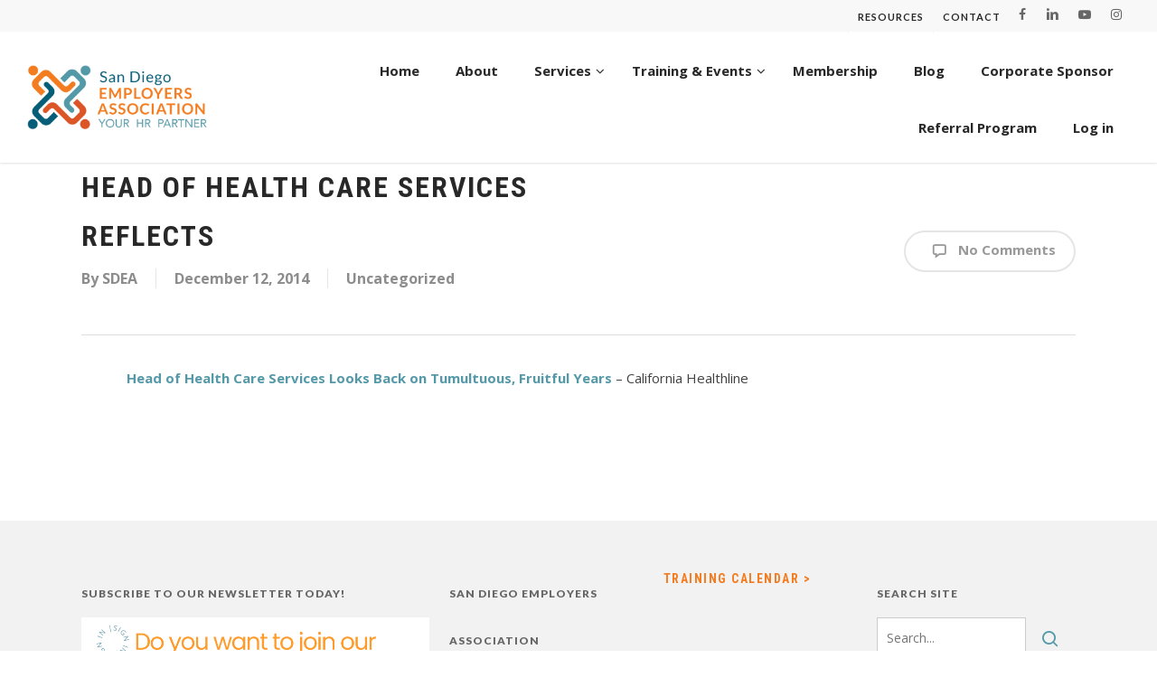

--- FILE ---
content_type: text/html; charset=UTF-8
request_url: https://sdeahr.org/hr-blog/uncategorized/head-of-health-care-services-reflects/
body_size: 14958
content:
<!doctype html><html lang="en-US" class="no-js"><head><meta http-equiv="Content-Type" content="text/html; charset=UTF-8" /><meta name="viewport" content="width=device-width, initial-scale=1, maximum-scale=1, user-scalable=0" /><link rel="shortcut icon" href="https://sdeahr.org/wp-content/uploads/2018/05/sdea-favicon.png" /><meta name='robots' content='index, follow, max-image-preview:large, max-snippet:-1, max-video-preview:-1' /><meta
name="mobile-web-app-capable" content="yes"><script data-ref="https://goo.gl/C1gw96" data-abtf='[]'>window.Abtf={};!function(e,d){function k(b){if((b=b.getAttribute("data-abtf"))&&"string"==typeof b)try{b=JSON.parse(b)}catch(p){}if(!(b&&b instanceof Array))throw Error("invalid config");for(var a=b.length,c=0;c<a;c++)void 0===e.Abtf[c]&&(e.Abtf[c]=-1===b[c]?void 0:b[c]);d[0](n,!0)}function n(b,a){function c(){f[2]?a[17](f[3],"webfont"):void 0!==b.WebFont&&b.WebFont.load(b.WebFontConfig)}var d=b.requestAnimationFrame||b.webkitRequestAnimationFrame||b.mozRequestAnimationFrame||b.msRequestAnimationFrame||function(a){b.setTimeout(a,
1E3/60)};a[15]=function(){d.apply(b,arguments)};var e=!!b.requestIdleCallback&&b.requestIdleCallback;if(a[16]=!!e&&function(){e.apply(b,arguments)},a[7])var f=a[7];a[10]=function(){if(a[6]&&a[27](a[6]),a[1]&&!a[1][1]&&a[18](a[1][0]),a[7]){if(void 0===b.WebFontConfig&&(b.WebFontConfig={}),f[0]){b.WebFontConfig.google||(b.WebFontConfig.google={});b.WebFontConfig.google.families||(b.WebFontConfig.google.families=[]);for(var e=f[0].length,d=0;d<e;d++)b.WebFontConfig.google.families.push(f[0][d])}f[1]||
c()}a[12]&&!a[4]&&a[12]()};a[11]=function(){a[12]&&a[4]&&a[12]();a[1]&&a[1][1]&&a[18](a[1][0]);a[7]&&f[1]&&c()};a[14](a[11]);a[17]=function(a,b){var c=document.createElement("script");c.src=a;b&&(c.id=b);c.async=!0;var d=document.getElementsByTagName("script")[0];d?d.parentNode.insertBefore(c,d):(document.head||document.getElementsByTagName("head")[0]).appendChild(c);!0}}d[14]=function(b,a,c){(a=document)[c="addEventListener"]?a[c]("DOMContentLoaded",b):e.attachEvent("onload",b)};var l,g=[];d[0]=
function(b,a){if(l||a){if(b(e,e.Abtf,e.document,Object),!0===a){if(0<g.length)for(var c=g.shift();c;)d[0](c,1),c=g.shift();l=!0;m&&d[10]()}}else g.push(b)};if(document.currentScript&&document.currentScript.hasAttribute("data-abtf"))k(document.currentScript);else{var h=document.querySelector("script[data-abtf]");h?k(h):(e.console&&void 0!==console.error&&console.error("<script data-abtf> client missing"),d[14](function(){if(!(h=document.querySelector("script[data-abtf]")))throw Error("<script data-abtf> client missing");
k(h)}))}var m;d[9]=function(){l?d[10]():m=!0}}(window,Abtf);Abtf[9]();</script><style type="text/css" id="AbtfCSS" data-abtf>/*!
 * Page Speed Optimization 2.9.19
 * 
 * ------------------------------------
 *    WARNING: CRITICAL CSS IS EMPTY     
 * ------------------------------------
 */</style><link media="all" href="https://sdeahr.org/wp-content/cache/autoptimize/css/autoptimize_71f12396daea852a3d772a9cb7edf4c1.css" rel="stylesheet"><title>Head Of Health Care Services Reflects - SDEAHR</title><link rel="canonical" href="https://sdeahr.org/hr-blog/uncategorized/head-of-health-care-services-reflects/" /><meta property="og:locale" content="en_US" /><meta property="og:type" content="article" /><meta
property="og:title" content="Head Of Health Care Services Reflects - SDEAHR" /><meta property="og:description" content="Head of Health Care Services Looks Back on Tumultuous, Fruitful Years &#8211; California Healthline" /><meta property="og:url" content="https://sdeahr.org/hr-blog/uncategorized/head-of-health-care-services-reflects/" /><meta property="og:site_name" content="SDEAHR" /><meta property="article:published_time" content="2014-12-12T18:14:11+00:00" /><meta property="article:modified_time" content="2018-05-01T22:44:05+00:00" /><meta
name="author" content="SDEA" /><meta name="twitter:card" content="summary_large_image" /><meta name="twitter:label1" content="Written by" /><meta name="twitter:data1" content="SDEA" /> <script type="application/ld+json" class="yoast-schema-graph">{"@context":"https://schema.org","@graph":[{"@type":"WebPage","@id":"https://sdeahr.org/hr-blog/uncategorized/head-of-health-care-services-reflects/","url":"https://sdeahr.org/hr-blog/uncategorized/head-of-health-care-services-reflects/","name":"Head Of Health Care Services Reflects - SDEAHR","isPartOf":{"@id":"https://sdeahr.org/#website"},"datePublished":"2014-12-12T18:14:11+00:00","dateModified":"2018-05-01T22:44:05+00:00","author":{"@id":"https://sdeahr.org/#/schema/person/ff484eab3e6246edd25ffeddbbfe31cf"},"breadcrumb":{"@id":"https://sdeahr.org/hr-blog/uncategorized/head-of-health-care-services-reflects/#breadcrumb"},"inLanguage":"en-US","potentialAction":[{"@type":"ReadAction","target":["https://sdeahr.org/hr-blog/uncategorized/head-of-health-care-services-reflects/"]}]},{"@type":"BreadcrumbList","@id":"https://sdeahr.org/hr-blog/uncategorized/head-of-health-care-services-reflects/#breadcrumb","itemListElement":[{"@type":"ListItem","position":1,"name":"Home","item":"https://sdeahr.org/"},{"@type":"ListItem","position":2,"name":"Head Of Health Care Services Reflects"}]},{"@type":"WebSite","@id":"https://sdeahr.org/#website","url":"https://sdeahr.org/","name":"SDEAHR","description":"Non-Profit association in San Diego assisting businesses with Human Resource programs","potentialAction":[{"@type":"SearchAction","target":{"@type":"EntryPoint","urlTemplate":"https://sdeahr.org/?s={search_term_string}"},"query-input":{"@type":"PropertyValueSpecification","valueRequired":true,"valueName":"search_term_string"}}],"inLanguage":"en-US"},{"@type":"Person","@id":"https://sdeahr.org/#/schema/person/ff484eab3e6246edd25ffeddbbfe31cf","name":"SDEA","image":{"@type":"ImageObject","inLanguage":"en-US","@id":"https://sdeahr.org/#/schema/person/image/","url":"https://secure.gravatar.com/avatar/cb9535acc0ec2d71a8e756d2bbd69ea5c0162b468838a17ad58fa798b4cddb17?s=96&d=mm&r=g","contentUrl":"https://secure.gravatar.com/avatar/cb9535acc0ec2d71a8e756d2bbd69ea5c0162b468838a17ad58fa798b4cddb17?s=96&d=mm&r=g","caption":"SDEA"},"url":"https://sdeahr.org/author/admin/"}]}</script> <link rel='dns-prefetch' href='//fonts.googleapis.com' /><link rel="alternate" type="application/rss+xml" title="SDEAHR &raquo; Feed" href="https://sdeahr.org/feed/" /><link rel="alternate" type="application/rss+xml" title="SDEAHR &raquo; Comments Feed" href="https://sdeahr.org/comments/feed/" /><link
rel="alternate" type="text/calendar" title="SDEAHR &raquo; iCal Feed" href="https://sdeahr.org/events/?ical=1" /><link rel="alternate" title="oEmbed (JSON)" type="application/json+oembed" href="https://sdeahr.org/wp-json/oembed/1.0/embed?url=https%3A%2F%2Fsdeahr.org%2Fhr-blog%2Funcategorized%2Fhead-of-health-care-services-reflects%2F" /><link
rel="alternate" title="oEmbed (XML)" type="text/xml+oembed" href="https://sdeahr.org/wp-json/oembed/1.0/embed?url=https%3A%2F%2Fsdeahr.org%2Fhr-blog%2Funcategorized%2Fhead-of-health-care-services-reflects%2F&#038;format=xml" /><style id='wp-img-auto-sizes-contain-inline-css' type='text/css'>img:is([sizes=auto i],[sizes^="auto," i]){contain-intrinsic-size:3000px 1500px}
/*# sourceURL=wp-img-auto-sizes-contain-inline-css */</style><style id='wp-emoji-styles-inline-css' type='text/css'>img.wp-smiley, img.emoji {
		display: inline !important;
		border: none !important;
		box-shadow: none !important;
		height: 1em !important;
		width: 1em !important;
		margin: 0 0.07em !important;
		vertical-align: -0.1em !important;
		background: none !important;
		padding: 0 !important;
	}
/*# sourceURL=wp-emoji-styles-inline-css */</style><style id='main-styles-inline-css' type='text/css'>html:not(.page-trans-loaded) { background-color: #ffffff; }
/*# sourceURL=main-styles-inline-css */</style><link rel='stylesheet' id='nectar_default_font_open_sans-css' href='https://fonts.googleapis.com/css?family=Open+Sans%3A300%2C400%2C600%2C700&#038;subset=latin%2Clatin-ext' type='text/css' media='all' /><link
rel='stylesheet' id='salient-wp-menu-dynamic-css' href='https://sdeahr.org/wp-content/cache/autoptimize/css/autoptimize_single_d7db0ac4f7fccb30f70ad595708d4c81.css?ver=90943' type='text/css' media='all' /><style id='dynamic-css-inline-css' type='text/css'>@media only screen and (min-width:1000px){body #ajax-content-wrap.no-scroll{min-height:calc(100vh - 139px);height:calc(100vh - 139px)!important;}}@media only screen and (min-width:1000px){#page-header-wrap.fullscreen-header,#page-header-wrap.fullscreen-header #page-header-bg,html:not(.nectar-box-roll-loaded) .nectar-box-roll > #page-header-bg.fullscreen-header,.nectar_fullscreen_zoom_recent_projects,#nectar_fullscreen_rows:not(.afterLoaded) > div{height:calc(100vh - 138px);}.wpb_row.vc_row-o-full-height.top-level,.wpb_row.vc_row-o-full-height.top-level > .col.span_12{min-height:calc(100vh - 138px);}html:not(.nectar-box-roll-loaded) .nectar-box-roll > #page-header-bg.fullscreen-header{top:139px;}.nectar-slider-wrap[data-fullscreen="true"]:not(.loaded),.nectar-slider-wrap[data-fullscreen="true"]:not(.loaded) .swiper-container{height:calc(100vh - 137px)!important;}.admin-bar .nectar-slider-wrap[data-fullscreen="true"]:not(.loaded),.admin-bar .nectar-slider-wrap[data-fullscreen="true"]:not(.loaded) .swiper-container{height:calc(100vh - 137px - 32px)!important;}}.admin-bar[class*="page-template-template-no-header"] .wpb_row.vc_row-o-full-height.top-level,.admin-bar[class*="page-template-template-no-header"] .wpb_row.vc_row-o-full-height.top-level > .col.span_12{min-height:calc(100vh - 32px);}body[class*="page-template-template-no-header"] .wpb_row.vc_row-o-full-height.top-level,body[class*="page-template-template-no-header"] .wpb_row.vc_row-o-full-height.top-level > .col.span_12{min-height:100vh;}@media only screen and (max-width:999px){.using-mobile-browser #nectar_fullscreen_rows:not(.afterLoaded):not([data-mobile-disable="on"]) > div{height:calc(100vh - 136px);}.using-mobile-browser .wpb_row.vc_row-o-full-height.top-level,.using-mobile-browser .wpb_row.vc_row-o-full-height.top-level > .col.span_12,[data-permanent-transparent="1"].using-mobile-browser .wpb_row.vc_row-o-full-height.top-level,[data-permanent-transparent="1"].using-mobile-browser .wpb_row.vc_row-o-full-height.top-level > .col.span_12{min-height:calc(100vh - 136px);}html:not(.nectar-box-roll-loaded) .nectar-box-roll > #page-header-bg.fullscreen-header,.nectar_fullscreen_zoom_recent_projects,.nectar-slider-wrap[data-fullscreen="true"]:not(.loaded),.nectar-slider-wrap[data-fullscreen="true"]:not(.loaded) .swiper-container,#nectar_fullscreen_rows:not(.afterLoaded):not([data-mobile-disable="on"]) > div{height:calc(100vh - 83px);}.wpb_row.vc_row-o-full-height.top-level,.wpb_row.vc_row-o-full-height.top-level > .col.span_12{min-height:calc(100vh - 83px);}body[data-transparent-header="false"] #ajax-content-wrap.no-scroll{min-height:calc(100vh - 83px);height:calc(100vh - 83px);}}.screen-reader-text,.nectar-skip-to-content:not(:focus){border:0;clip:rect(1px,1px,1px,1px);clip-path:inset(50%);height:1px;margin:-1px;overflow:hidden;padding:0;position:absolute!important;width:1px;word-wrap:normal!important;}.row .col img:not([srcset]){width:auto;}.row .col img.img-with-animation.nectar-lazy:not([srcset]){width:100%;}
@media only screen and (max-width: 1000px) {
#header-secondary-outer { display: none!important; }
}


@media only screen and (min-width: 1000px) {
 #header-outer header#top nav ul .slide-out-widget-area-toggle {
  display: none!important;
}
}

@media only screen and (max-width: 1000px) { header#top #mobile-cart-link { 
    display: none !important ;
}}

@media only screen and (min-width: 1000px) { .mobileonly {
     display: none!important;
}}

@media only screen and (max-width: 1000px) {.desktoponly {
     display: none!important;
}}

#slide-out-widget-area .widget.widget_nav_menu li a {
    padding: 2px 0px;
   font-family: lato;
   letter-spacing: 2pt;
   font-size: 14px;
   font-weight: 300;
   line-height: 28px;
   text-transform: uppercase;
   color: #eaeaea;
   
}

@media only screen and (min-width: 1000px) {.borderboth {
    border-right: 1px dotted;
    border-left: 1px dotted;
}}

@media only screen and (min-width: 1000px) {.border {
    border-right: 1px dotted;
}}

@media only screen and (max-width: 1000px) {.borderbottom {
    border-bottom: 1px dotted;
}}

@media only screen and (max-width: 1000px) {.bordertopbottom {
    border-bottom: 1px dotted;
    border-top: 1px dotted;
}}

.page-submenu li a {
    font-family: roboto;
    font-weight: 700;
    font-size: 18px;
    margin-right: 10px;
}

.nectar-button {
    padding-top: 5px;
    padding-right: 18px;
    padding-bottom: 5px;
    padding-left: 18px;
}

/*fontcolors */

p.evalWarning {
    color: #055d77;
    font-weight: bold;
}

p.nobottom {
    color: #055d77;
    font-weight: bold;
    padding-bottom: 0px !important;
}

h1, h3, h4, h5, h6 {
    color: #282828;
}

h2 {
    color: #5399a8;
}
/*.bold, strong, b {
    color: #282828;
}*/


blockquote {
    color: #282828;
}

header#top nav > ul > li > a, body.material {
    color: #282828;

}

body #header-secondary-outer nav >ul >li >a {
    color: #282828;
}

#header-secondary-outer {
    border-bottom: 1px solid #f8f8f8;
   
}

body #header-secondary-outer nav >ul >li >a {
     border-left: 1px solid #f8f8f8;
}

#header-secondary-outer #social i {
    color: #666!important;
}

h1.entry-title {
    font-size: 32px !important;
    font-family: roboto condensed !important;
    text-transform: uppercase !important;
    letter-spacing: 2px !important;
    font-weight: bold !important;
    line-height: 54px !important;
}

body a {
    font-weight: bold;
    line-height: 18px !important;
}

body {
  color:  #424242;
}

@media only screen and (max-width: 1200px) { body .widget ul.nectar_widget[class*="nectar_blog_posts_"] > li .post-title {
    line-height: 18px;
}}

.ascend #sidebar .widget.widget_nav_menu li {
    padding-top: 8px !important;
    padding-bottom: 8px !important;
    padding-left: 4px !important;
    padding-right: 2px !important;
}

/*WooCommerce*/

.additional_information_tab {
    display: none !important;
}

.woocommerce div.product .woocommerce-tabs ul.tabs li.active {
    display: none !important;
}

.related.products {
    display: none !important;
}

.woocommerce .woocommerce-tabs > div h2 {
    font-size: 14px !important;
}

.cart_totals h2 {
    display: none;
}

.woocommerce .woocommerce-ordering select {
    display: none;
}

.woocommerce .woocommerce-result-count {
    display: none;
}

/*Aweber*/

body[data-form-submit="regular"] .af-form-wrapper .container-wrap input[type=submit], 
body[data-form-submit="regular"] .af-form-wrapper .container-wrap button[type=submit], 
body[data-form-submit="see-through"] .af-form-wrapper .container-wrap input[type=submit], 
body[data-form-submit="see-through"] .af-form-wrapper .container-wrap button[type=submit] {
    background: #eaeaea !important;
    border: 2px solid #5398a7;
    color: #666;
}

body[data-form-style="minimal"] .af-form-wrapper input[type="text"], 
body[data-form-style="minimal"] .af-form-wrapper textarea, 
body[data-form-style="minimal"] .af-form-wrapper input[type="email"], 
body[data-form-style="minimal"] .af-form-wrapper .container-wrap .span_12.light input[type="email"], 
body[data-form-style="minimal"] .af-form-wrapper input[type=password], 
body[data-form-style="minimal"] .af-form-wrapper input[type=tel], 
body[data-form-style="minimal"] .af-form-wrapper input[type=url], 
body[data-form-style="minimal"] .af-form-wrapper input[type=search], 
body[data-form-style="minimal"] .af-form-wrapper input[type=date] {
    background-color: #ccc;
    padding-left: 15px!important;
    color: #666 !important;
}

body[data-form-submit="regular"] input[type=submit] {
background-color: #f37c20 !important;
}

#footer-outer #footer-widgets .col input[type="submit"] {
    background-color: #f37c20 !important;
}

.ascend #footer-outer .widget h4, .ascend #sidebar h4 {
    margin-bottom: 0px;
}

#sidebar >div {
    margin-bottom: 30px;
}

.post-header h3 {
    text-transform: none !important;
}

.hide {
    display: none !important;
}

[data-style="list_featured_first_row"] .meta-category a {
    text-transform: none !important;
}

.masonry.material .masonry-blog-item .grav-wrap img, .related-posts[data-style="material"] .grav-wrap img, .post-area.featured_img_left article .grav-wrap img, .nectar-recent-posts-single_featured .grav-wrap img, [data-style="list_featured_first_row"] .grav-wrap img {
    display: none !important;
}

.post-area.featured_img_left article .grav-wrap .text a {
    display: none;
}

.post-header, #single-below-header {
    margin-bottom : 0px;
}

.post-area.featured_img_left .post-content-wrap .grav-wrap {
    margin-top: 5px;
}

#mn-content span.mn-section-head-text, #mn-content .mn-section-head-text {
    margin-bottom: 30px;
}
#mn-content #mn-memberapp-signup input[type=text],
#mn-content #mn-memberapp-signup textarea,
#mn-content #mn-memberapp-signup select {
    border: 1px solid #ccc;
    box-shadow: none;
    -webkit-box-shadow: none;
    font-size: 16px;
    -o-box-shadow: none;
    padding: 16px;
    color: #424242;
    border-radius: 0px !important;
    margin-bottom: 18px;
}
#mn-content #mn-memberapp-signup textarea {
    height: 70px !important;
}
#mn-content #mn-memberapp-signup .mn-form-name {
    margin-bottom: 12px;
    color: #424242 !important;
}
#mn-content #mn-memberapp-signup input.mn-form-check {
    margin-top: 3px;
}
#mn-content #mn-memberapp-signup input[type=submit] {
   color: #fff;
   font-weight: bold;
   border: 0px;
   padding: 15px 15px !important;
   border: 1px solid #f37c20 !important;
}
#mn-content .mn-action-print a {
    color: #424242 !important;
    text-transform: uppercase;
    font-weight: bold;
    padding: 15px 15px !important;
    border-radius: 0px;
    border: 1px solid #424242;
}
#mn-content .mn-action-print {
    margin-left: 25px;
}

#footer-widgets input {
    border-radius: 0px;
}
#footer-widgets input[name=email],
#footer-widgets input.search-field {
    background: #fff;
    border: 1px solid #ccc;
}
#footer-widgets input[name=email] {
    width: 200px !important;
}
#footer-widgets input.search-field {
    width: 165px !Important;
}
#footer-widgets input.button {
    line-height: 0px;
    padding: 22px 0px;
    top: 0px;
}
.widget_search .search-form input[type=submit] {
    position: relative;
}
#sidebar .widget form p.nobottom {
    margin-bottom: 15px !important;
}
#sidebar .widget form label {
    font-size: 13px;
}
#sidebar .widget form input {
    margin-bottom: 10px;
}
#sidebar .widget input[type=text], #sidebar .widget input[type=email] {
    font-size: 12px;
}


.recent-posts-extended img {
    border-radius: 7px !important;
}
.recent-posts-extended .rpwe-thumb {
    border: 0px !important;
    margin: 2px 20px 2px 0 !important;
    margin-top: 10px !important;
}
.recent-posts-extended .rpwe-block h3 {
    font-size: 14px !important;
    line-height: 22px !important;
    letter-spacing: 0px !important;
    font-weight: 700 !important;
    font-family: 'Open Sans' !important;
    display: block;
    float: left;
    width: calc(100% - 95px) !important;
}
.recent-posts-extended .rpwe-time {
    font-size: 13px !important;
    line-height: 14px;
    margin-top: 6px;
    color: #282828;
    display: block;
    float: right;
    width: calc(100% - 93px) !important;
}
.recent-posts-extended .rpwe-block li {
    margin-bottom: 15px !important;
}


.ubermenu-submenu .recent-posts-extended img {
    border-radius: 7px !important;
}
.ubermenu-submenu .recent-posts-extended .rpwe-thumb {
    border: 0px !important;
    margin: 2px 20px 2px 0 !important;
    margin-top: 10px !important;
}
.ubermenu-submenu .recent-posts-extended .rpwe-block h3 {
    font-size: 16px !important;
    line-height: 22px !important;
    letter-spacing: 0px !important;
    font-weight: 700 !important;
    font-family: 'Open Sans' !important;
    display: block;
    float: left;
    width: calc(100% - 95px) !important;
    text-transform: none !important;
}
.ubermenu-submenu .recent-posts-extended .rpwe-block li {
    border-bottom: none !important;
}
.ubermenu-submenu .recent-posts-extended h3 a {
    padding-left: 0px !important;
}
.ubermenu-submenu .recent-posts-extended .rpwe-time {
    font-size: 13px !important;
    line-height: 14px;
    margin-top: 6px;
    color: #5399a8;
    display: block;
    float: right;
    width: calc(100% - 93px) !important;
}
.ubermenu-submenu .recent-posts-extended .rpwe-block li {
    margin-bottom: 0px !important;
}


.gform_body label {
    color: #000;
    font-family: "Open Sans";
    font-size: 15px !important;
    letter-spacing: 0px !important;
    margin-bottom: 0px !important
}
.gform_wrapper input:not([type=radio]):not([type=checkbox]):not([type=submit]):not([type=button]):not([type=image]):not([type=file]),
.gform_wrapper textarea.medium {
    width: 100%;
    font-family: "Open Sans";
    line-height: 22px;
    font-size: 16px !important;
    padding: 16px !important;
}
.gform_wrapper ul.gform_fields li.gfield {
    padding-right: 0px !important;
}
#sidebar .widget form label {
    font-size: 13px !important;
    margin-top: 0px !important;
}
#sidebar .gform_wrapper ul li.gfield {
    margin-top: 0px !important;
}
#sidebar .gform_wrapper .gform_footer {
    margin-top: 0px !important;
}
#sidebar .widget input[type=text], #sidebar .widget input[type=email] {
    font-size: 12px !IMPORTANT;
    padding: 10px !important;
}
.full-width-section >.col.span_12.light .gform_body label,
.full-width-content >.col.span_12.light .gform_body label,
.full-width-section >.col.span_12.light .gform_wrapper input:not([type=radio]):not([type=checkbox]):not([type=submit]):not([type=button]):not([type=image]):not([type=file]) 
.full-width-section >.col.span_12.light .gform_wrapper textarea.medium {
color: #fff !important;
}

@media screen and (max-width: 999px) {
	#top .ubermenu-main {
		display: none
	}
}
@media screen and (min-width: 1000px) {
	#header-space {
		display: none;
	}
	#header-outer:not(.small-nav) {
		margin-top: 34px;
	}
	.container-wrap .main-content {
		margin-top: 105px;
	}
	.ubermenu-item-normal .ubermenu-target-text {
	    color: #fff !important;
    }
    .ubermenu-item-normal .ubermenu-target-text:hover {
	    opacity: 0.8;
    }
    .ubermenu-sub-indicators .ubermenu-has-submenu-drop>.ubermenu-target:after {
        margin-top: 2px !important;
    }
}
/*# sourceURL=dynamic-css-inline-css */</style><link rel='stylesheet' id='redux-google-fonts-salient_redux-css' href='https://fonts.googleapis.com/css?family=Open+Sans%3A700%2C400%7CLato%3A700%2C900%2C400%7CRoboto%3A700%2C300%7CRoboto+Condensed%3A700&#038;ver=6.9' type='text/css' media='all' /> <script type="text/javascript" src="https://sdeahr.org/wp-includes/js/jquery/jquery.min.js?ver=3.7.1" id="jquery-core-js"></script> <script></script><link rel="https://api.w.org/" href="https://sdeahr.org/wp-json/" /><link
rel="alternate" title="JSON" type="application/json" href="https://sdeahr.org/wp-json/wp/v2/posts/6700" /><link rel="EditURI" type="application/rsd+xml" title="RSD" href="https://sdeahr.org/xmlrpc.php?rsd" /><meta name="generator" content="WordPress 6.9" /><link rel='shortlink' href='https://sdeahr.org/?p=6700' /><style id="ubermenu-custom-generated-css">/** UberMenu Custom Menu Styles (Customizer) **/
/* main */
 .ubermenu-main { margin-top:20px; }
 .ubermenu-main .ubermenu-item.ubermenu-active > .ubermenu-submenu-drop.ubermenu-submenu-type-mega { overflow:visible; }
 .ubermenu-main.ubermenu-transition-fade .ubermenu-item .ubermenu-submenu-drop { margin-top:0; }
 .ubermenu-main .ubermenu-item-level-0 > .ubermenu-target { color:#282828; }


/* Status: Loaded from Transient */</style><meta name="et-api-version" content="v1"><meta name="et-api-origin" content="https://sdeahr.org"><link rel="https://theeventscalendar.com/" href="https://sdeahr.org/wp-json/tribe/tickets/v1/" /><meta name="tec-api-version" content="v1"><meta
name="tec-api-origin" content="https://sdeahr.org"><link rel="alternate" href="https://sdeahr.org/wp-json/tribe/events/v1/" /><script type="text/javascript">var root = document.getElementsByTagName( "html" )[0]; root.setAttribute( "class", "js" );</script> <script async src="https://www.googletagmanager.com/gtag/js?id=UA-63719730-1"></script> <script>window.dataLayer = window.dataLayer || [];
  function gtag(){dataLayer.push(arguments);}
  gtag('js', new Date());

  gtag('config', 'UA-63719730-1');</script><meta name="generator" content="Elementor 3.33.3; features: additional_custom_breakpoints; settings: css_print_method-external, google_font-enabled, font_display-auto"><style type="text/css">.recentcomments a{display:inline !important;padding:0 !important;margin:0 !important;}</style><style>.e-con.e-parent:nth-of-type(n+4):not(.e-lazyloaded):not(.e-no-lazyload),
				.e-con.e-parent:nth-of-type(n+4):not(.e-lazyloaded):not(.e-no-lazyload) * {
					background-image: none !important;
				}
				@media screen and (max-height: 1024px) {
					.e-con.e-parent:nth-of-type(n+3):not(.e-lazyloaded):not(.e-no-lazyload),
					.e-con.e-parent:nth-of-type(n+3):not(.e-lazyloaded):not(.e-no-lazyload) * {
						background-image: none !important;
					}
				}
				@media screen and (max-height: 640px) {
					.e-con.e-parent:nth-of-type(n+2):not(.e-lazyloaded):not(.e-no-lazyload),
					.e-con.e-parent:nth-of-type(n+2):not(.e-lazyloaded):not(.e-no-lazyload) * {
						background-image: none !important;
					}
				}</style><meta
name="generator" content="Powered by WPBakery Page Builder - drag and drop page builder for WordPress."/><style type="text/css" id="wp-custom-css">div.featured span.meta-category a {
    font-weight: bold;
    cursor: pointer;
}</style><noscript><style>.wpb_animate_when_almost_visible { opacity: 1; }</style></noscript> <script async src="https://www.googletagmanager.com/gtag/js?id=UA-63719730-1"></script> <script>window.dataLayer = window.dataLayer || [];
  function gtag(){dataLayer.push(arguments);}
  gtag('js', new Date());

  gtag('config', 'UA-63719730-1');</script> </head><body
data-rsssl=1 class="wp-singular post-template-default single single-post postid-6700 single-format-standard wp-theme-salient wp-child-theme-salient-child tribe-no-js tec-no-tickets-on-recurring tec-no-rsvp-on-recurring ctct-salient ascend wpb-js-composer js-comp-ver-7.6 vc_responsive elementor-default elementor-kit-13525 tribe-theme-salient" data-footer-reveal="false" data-header-format="default" data-boxed-style="" data-header-breakpoint="1000" data-footer-reveal-shadow="none" data-dropdown-style="classic" data-cae="easeOutCubic" data-megamenu-width="full-width" data-cad="750" data-aie="none" data-ls="magnific" data-apte="standard" data-hhun="0" data-fancy-form-rcs="default" data-form-style="default" data-form-submit="regular" data-is="inherit" data-button-style="default" data-header-inherit-rc="false" data-header-search="false" data-animated-anchors="true" data-ajax-transitions="true" data-full-width-header="true" data-slide-out-widget-area="true" data-slide-out-widget-area-style="slide-out-from-right" data-user-set-ocm="1" data-loading-animation="none" data-bg-header="false" data-ext-responsive="true" data-header-resize="1" data-header-color="light" data-transparent-header="false" data-cart="false" data-smooth-scrolling="0" data-permanent-transparent="false" data-responsive="1" ><div id="header-secondary-outer" data-lhe="animated_underline" data-full-width="true" data-permanent-transparent="false" ><div class="container"><nav><ul id="social"><li><a target="_blank" rel="noopener" href="https://www.facebook.com/sdeaHRexperts"><span class="screen-reader-text">facebook</span><i class="fa fa-facebook" aria-hidden="true"></i> </a></li><li><a target="_blank" rel="noopener" href="https://www.linkedin.com/company/san-diego-employers-association"><span
class="screen-reader-text">linkedin</span><i class="fa fa-linkedin" aria-hidden="true"></i> </a></li><li><a target="_blank" rel="noopener" href="https://www.youtube.com/channel/UCkabikq9JS6YRL9yt-i1N4Q"><span class="screen-reader-text">youtube</span><i class="fa fa-youtube-play" aria-hidden="true"></i> </a></li><li><a target="_blank" rel="noopener" href="https://www.instagram.com/sdeahrexperts/"><span class="screen-reader-text">instagram</span><i class="fa fa-instagram" aria-hidden="true"></i> </a></li></ul><ul
class="sf-menu"><li id="menu-item-82" class="menu-item menu-item-type-post_type menu-item-object-page nectar-regular-menu-item menu-item-82"><a href="https://sdeahr.org/hr-resources/"><span class="menu-title-text">Resources</span></a></li><li id="menu-item-81" class="menu-item menu-item-type-post_type menu-item-object-page nectar-regular-menu-item menu-item-81"><a href="https://sdeahr.org/contact/"><span class="menu-title-text">Contact</span></a></li></ul></nav></div></div><div
id="header-space" data-header-mobile-fixed='1'></div><div
id="header-outer" data-has-menu="true"  data-using-pr-menu="false" data-mobile-fixed="1" data-ptnm="false" data-lhe="animated_underline" data-user-set-bg="#ffffff" data-format="default" data-permanent-transparent="false" data-megamenu-rt="0" data-remove-fixed="0" data-cart="false" data-transparency-option="0" data-box-shadow="small" data-shrink-num="6" data-full-width="true" data-using-secondary="1" data-using-logo="1" data-logo-height="75" data-m-logo-height="60" data-padding="15" data-header-resize="1"><header id="top"><div class="container"><div class="row"><div class="col span_3"> <a id="logo" href="https://sdeahr.org" > <img class="stnd skip-lazy default-logo dark-version" width="1200" height="444" alt="SDEAHR" src="https://sdeahr.org/wp-content/uploads/2022/07/SDEA_homepage.png" srcset="https://sdeahr.org/wp-content/uploads/2022/07/SDEA_homepage.png 1x, https://sdeahr.org/wp-content/uploads/2022/07/SDEA_homepage.png 2x" /> </a></div><div class="col span_9 col_last"><div
id="ubermenu-main-16" class="ubermenu ubermenu-nojs ubermenu-main ubermenu-menu-16 ubermenu-responsive-nocollapse ubermenu-horizontal ubermenu-transition-shift ubermenu-trigger-hover_intent ubermenu-skin-none  ubermenu-bar-align-full ubermenu-items-align-right ubermenu-bound ubermenu-disable-submenu-scroll ubermenu-force-current-submenu ubermenu-sub-indicators ubermenu-retractors-responsive"><ul id="ubermenu-nav-main-16" class="ubermenu-nav"><li id="menu-item-46" class="ubermenu-item ubermenu-item-type-post_type ubermenu-item-object-page ubermenu-item-home ubermenu-item-46 ubermenu-item-level-0 ubermenu-column ubermenu-column-auto" ><a class="ubermenu-target ubermenu-item-layout-default ubermenu-item-layout-text_only" href="https://sdeahr.org/" tabindex="0"><span class="ubermenu-target-title ubermenu-target-text">Home</span></a></li><li
id="menu-item-43" class="ubermenu-item ubermenu-item-type-post_type ubermenu-item-object-page ubermenu-item-43 ubermenu-item-level-0 ubermenu-column ubermenu-column-auto" ><a class="ubermenu-target ubermenu-item-layout-default ubermenu-item-layout-text_only" href="https://sdeahr.org/about-sdea/" tabindex="0"><span class="ubermenu-target-title ubermenu-target-text">About</span></a></li><li id="menu-item-914" class="megamenu parent ubermenu-item ubermenu-item-type-post_type ubermenu-item-object-page ubermenu-item-has-children ubermenu-item-914 ubermenu-item-level-0 ubermenu-column ubermenu-column-auto ubermenu-has-submenu-drop ubermenu-has-submenu-mega" ><a
class="ubermenu-target ubermenu-item-layout-default ubermenu-item-layout-text_only" href="https://sdeahr.org/hr-services/" tabindex="0"><span class="ubermenu-target-title ubermenu-target-text">Services</span></a><ul  class="ubermenu-submenu ubermenu-submenu-id-914 ubermenu-submenu-type-auto ubermenu-submenu-type-mega ubermenu-submenu-drop ubermenu-submenu-align-full_width"  ><li
id="menu-item-1291" class="ubercolumn col3 ubermenu-item ubermenu-item-type-custom ubermenu-item-object-custom ubermenu-item-has-children ubermenu-item-1291 ubermenu-item-auto ubermenu-item-header ubermenu-item-level-1 ubermenu-column ubermenu-column-auto ubermenu-has-submenu-stack" ><a class="ubermenu-target ubermenu-item-layout-default ubermenu-item-layout-text_only" href="#"><span class="ubermenu-target-title ubermenu-target-text">Consulting Services</span></a><ul  class="ubermenu-submenu ubermenu-submenu-id-1291 ubermenu-submenu-type-auto ubermenu-submenu-type-stack"  ><li
id="menu-item-15922" class="ubermenu-item ubermenu-item-type-post_type ubermenu-item-object-page ubermenu-item-15922 ubermenu-item-auto ubermenu-item-normal ubermenu-item-level-2 ubermenu-column ubermenu-column-auto" ><a class="ubermenu-target ubermenu-item-layout-default ubermenu-item-layout-text_only" href="https://sdeahr.org/employee-support-services/"><span class="ubermenu-target-title ubermenu-target-text">Employee Support Services</span></a></li><li id="menu-item-1228" class="ubermenu-item ubermenu-item-type-post_type ubermenu-item-object-page ubermenu-item-1228 ubermenu-item-auto ubermenu-item-normal ubermenu-item-level-2 ubermenu-column ubermenu-column-auto" ><a
class="ubermenu-target ubermenu-item-layout-default ubermenu-item-layout-text_only" href="https://sdeahr.org/hr-services/consulting-services/employee-handbooks/"><span class="ubermenu-target-title ubermenu-target-text">Employee Handbooks</span></a></li><li id="menu-item-1011" class="ubermenu-item ubermenu-item-type-post_type ubermenu-item-object-page ubermenu-item-1011 ubermenu-item-auto ubermenu-item-normal ubermenu-item-level-2 ubermenu-column ubermenu-column-auto" ><a class="ubermenu-target ubermenu-item-layout-default ubermenu-item-layout-text_only" href="https://sdeahr.org/hr-services/consulting-services/strategic-surveys/"><span
class="ubermenu-target-title ubermenu-target-text">Strategic Surveys</span></a></li><li id="menu-item-1010" class="ubermenu-item ubermenu-item-type-post_type ubermenu-item-object-page ubermenu-item-1010 ubermenu-item-auto ubermenu-item-normal ubermenu-item-level-2 ubermenu-column ubermenu-column-auto" ><a class="ubermenu-target ubermenu-item-layout-default ubermenu-item-layout-text_only" href="https://sdeahr.org/hr-services/consulting-services/profitable-audits/"><span
class="ubermenu-target-title ubermenu-target-text">Liability Review</span></a></li></ul></li><li id="menu-item-1547" class="ubercolumn col3 ubermenu-item ubermenu-item-type-custom ubermenu-item-object-custom ubermenu-item-has-children ubermenu-item-1547 ubermenu-item-auto ubermenu-item-header ubermenu-item-level-1 ubermenu-column ubermenu-column-auto ubermenu-has-submenu-stack" ><a class="ubermenu-target ubermenu-item-layout-default ubermenu-item-layout-text_only" href="#"><span
class="ubermenu-target-title ubermenu-target-text">Spanish Services</span></a><ul  class="ubermenu-submenu ubermenu-submenu-id-1547 ubermenu-submenu-type-auto ubermenu-submenu-type-stack"  ><li id="menu-item-15358" class="ubermenu-item ubermenu-item-type-post_type ubermenu-item-object-page ubermenu-item-15358 ubermenu-item-auto ubermenu-item-normal ubermenu-item-level-2 ubermenu-column ubermenu-column-auto" ><a
class="ubermenu-target ubermenu-item-layout-default ubermenu-item-layout-text_only" href="https://sdeahr.org/hr-training-and-events/hr-courses/harassment-prevention/"><span class="ubermenu-target-title ubermenu-target-text">Harassment Prevention Training in Spanish</span></a></li><li id="menu-item-1558" class="ubermenu-item ubermenu-item-type-post_type ubermenu-item-object-page ubermenu-item-1558 ubermenu-item-auto ubermenu-item-normal ubermenu-item-level-2 ubermenu-column ubermenu-column-auto" ><a class="ubermenu-target ubermenu-item-layout-default ubermenu-item-layout-text_only" href="https://sdeahr.org/hr-services/spanish-services/spanish-translation/"><span
class="ubermenu-target-title ubermenu-target-text">Spanish Translation</span></a></li><li id="menu-item-1557" class="ubermenu-item ubermenu-item-type-post_type ubermenu-item-object-page ubermenu-item-1557 ubermenu-item-auto ubermenu-item-normal ubermenu-item-level-2 ubermenu-column ubermenu-column-auto" ><a class="ubermenu-target ubermenu-item-layout-default ubermenu-item-layout-text_only" href="https://sdeahr.org/hr-services/spanish-services/spanish-training/"><span
class="ubermenu-target-title ubermenu-target-text">Training in Spanish</span></a></li></ul></li><li id="menu-item-1289" class="ubercolumn col3 ubermenu-item ubermenu-item-type-custom ubermenu-item-object-custom ubermenu-item-has-children ubermenu-item-1289 ubermenu-item-auto ubermenu-item-header ubermenu-item-level-1 ubermenu-column ubermenu-column-auto ubermenu-has-submenu-stack" ><a class="ubermenu-target ubermenu-item-layout-default ubermenu-item-layout-text_only" href="#"><span
class="ubermenu-target-title ubermenu-target-text">Onsite Services</span></a><ul  class="ubermenu-submenu ubermenu-submenu-id-1289 ubermenu-submenu-type-auto ubermenu-submenu-type-stack"  ><li id="menu-item-14010" class="ubermenu-item ubermenu-item-type-post_type ubermenu-item-object-page ubermenu-item-14010 ubermenu-item-auto ubermenu-item-normal ubermenu-item-level-2 ubermenu-column ubermenu-column-auto" ><a
class="ubermenu-target ubermenu-item-layout-default ubermenu-item-layout-text_only" href="https://sdeahr.org/hr-services/onsite-services/diversity-and-inclusion/"><span class="ubermenu-target-title ubermenu-target-text">Diversity and Inclusion</span></a></li><li id="menu-item-1240" class="ubermenu-item ubermenu-item-type-post_type ubermenu-item-object-page ubermenu-item-1240 ubermenu-item-auto ubermenu-item-normal ubermenu-item-level-2 ubermenu-column ubermenu-column-auto" ><a class="ubermenu-target ubermenu-item-layout-default ubermenu-item-layout-text_only" href="https://sdeahr.org/hr-services/onsite-services/hr-on-loan/"><span
class="ubermenu-target-title ubermenu-target-text">HR On Loan</span></a></li><li id="menu-item-1281" class="ubermenu-item ubermenu-item-type-post_type ubermenu-item-object-page ubermenu-item-1281 ubermenu-item-auto ubermenu-item-normal ubermenu-item-level-2 ubermenu-column ubermenu-column-auto" ><a class="ubermenu-target ubermenu-item-layout-default ubermenu-item-layout-text_only" href="https://sdeahr.org/hr-services/onsite-services/on-site-training/"><span class="ubermenu-target-title ubermenu-target-text">Onsite Training</span></a></li><li
id="menu-item-15359" class="ubermenu-item ubermenu-item-type-post_type ubermenu-item-object-page ubermenu-item-15359 ubermenu-item-auto ubermenu-item-normal ubermenu-item-level-2 ubermenu-column ubermenu-column-auto" ><a class="ubermenu-target ubermenu-item-layout-default ubermenu-item-layout-text_only" href="https://sdeahr.org/hr-training-and-events/hr-courses/harassment-prevention/"><span class="ubermenu-target-title ubermenu-target-text">Onsite Harassment Prevention Training</span></a></li></ul></li></ul></li><li
id="menu-item-49" class="megamenu parent ubermenu-item ubermenu-item-type-post_type ubermenu-item-object-page ubermenu-item-has-children ubermenu-item-49 ubermenu-item-level-0 ubermenu-column ubermenu-column-auto ubermenu-has-submenu-drop ubermenu-has-submenu-mega" ><a class="ubermenu-target ubermenu-item-layout-default ubermenu-item-layout-text_only" href="https://sdeahr.org/hr-training-and-events/" tabindex="0"><span class="ubermenu-target-title ubermenu-target-text">Training &#038; Events</span></a><ul  class="ubermenu-submenu ubermenu-submenu-id-49 ubermenu-submenu-type-auto ubermenu-submenu-type-mega ubermenu-submenu-drop ubermenu-submenu-align-full_width"  ><li
id="menu-item-1292" class="ubercolumn col4 ubermenu-item ubermenu-item-type-custom ubermenu-item-object-custom ubermenu-item-has-children ubermenu-item-1292 ubermenu-item-auto ubermenu-item-header ubermenu-item-level-1 ubermenu-column ubermenu-column-auto ubermenu-has-submenu-stack" ><a class="ubermenu-target ubermenu-item-layout-default ubermenu-item-layout-text_only" href="#"><span class="ubermenu-target-title ubermenu-target-text">Featured Courses</span></a><ul  class="ubermenu-submenu ubermenu-submenu-id-1292 ubermenu-submenu-type-auto ubermenu-submenu-type-stack"  ><li
id="menu-item-54" class="ubermenu-item ubermenu-item-type-post_type ubermenu-item-object-page ubermenu-item-54 ubermenu-item-auto ubermenu-item-normal ubermenu-item-level-2 ubermenu-column ubermenu-column-auto" ><a class="ubermenu-target ubermenu-item-layout-default ubermenu-item-layout-text_only" href="https://sdeahr.org/hr-training-and-events/hr-courses/management-leadership-training/"><span class="ubermenu-target-title ubermenu-target-text">HR, Management and Leadership Training</span></a></li><li
id="menu-item-1241" class="ubermenu-item ubermenu-item-type-post_type ubermenu-item-object-page ubermenu-item-1241 ubermenu-item-auto ubermenu-item-normal ubermenu-item-level-2 ubermenu-column ubermenu-column-auto" ><a class="ubermenu-target ubermenu-item-layout-default ubermenu-item-layout-text_only" href="https://sdeahr.org/hr-training-and-events/hr-courses/harassment-prevention/"><span class="ubermenu-target-title ubermenu-target-text">Harassment Prevention</span></a></li><li id="menu-item-2673" class="ubermenu-item ubermenu-item-type-post_type ubermenu-item-object-page ubermenu-item-2673 ubermenu-item-auto ubermenu-item-normal ubermenu-item-level-2 ubermenu-column ubermenu-column-auto" ><a
class="ubermenu-target ubermenu-item-layout-default ubermenu-item-layout-text_only" href="https://sdeahr.org/hr-training-and-events/hr-courses/roundtables/"><span class="ubermenu-target-title ubermenu-target-text">Roundtables</span></a></li><li id="menu-item-1293" class="ubermenu-item ubermenu-item-type-custom ubermenu-item-object-ubermenu-custom ubermenu-item-1293 ubermenu-item-auto ubermenu-item-normal ubermenu-item-level-2 ubermenu-column ubermenu-column-full" ><ul class="ubermenu-content-block ubermenu-widget-area ubermenu-autoclear"><li
id="text-7" class="widget widget_text ubermenu-column-full ubermenu-widget ubermenu-column ubermenu-item-header"><div class="textwidget"><h6><a href="https://sdeahr.org/events/"><span style="color: #5399a8;">All Classes &gt;</span></a></h6></div></li></ul></li></ul></li><li id="menu-item-2098" class="ubercolumn col4 ubermenu-item ubermenu-item-type-custom ubermenu-item-object-ubermenu-custom ubermenu-item-2098 ubermenu-item-auto ubermenu-item-header ubermenu-item-level-1 ubermenu-column ubermenu-column-full" ><ul class="ubermenu-content-block ubermenu-widget-area ubermenu-autoclear"><li
id="rpwe_widget-10" class="widget rpwe_widget recent-posts-extended ubermenu-column-full ubermenu-widget ubermenu-column ubermenu-item-header"><h3 class="ubermenu-widgettitle ubermenu-target">Upcoming Featured</h3><div  class="rpwe-block"><ul class="rpwe-ul"><li class="rpwe-li rpwe-clearfix"><a class="rpwe-img" href="https://sdeahr.org/hr-training-and-events/hr-courses/harassment-prevention/#new_tab" target="_self"><img
class="rpwe-alignleft rpwe-thumb" src="https://sdeahr.org/wp-content/uploads/2021/11/HPT-upcoming-65x65.jpg" alt="Upcoming Harassment Prevention Training Dates" height="65" width="65" loading="lazy" decoding="async"></a><h3 class="rpwe-title"><a href="https://sdeahr.org/hr-training-and-events/hr-courses/harassment-prevention/#new_tab" target="_self">Upcoming Harassment Prevention Training Dates</a></h3><time class="rpwe-time published" datetime="2021-11-05T11:45:58-07:00">November 5, 2021</time></li><li class="rpwe-li rpwe-clearfix"><a class="rpwe-img" href="https://sdeahr.org/hr-blog/manage-the-cost-of-employee-benefits-while-aligning-with-your-2026-goals/" rel="bookmark"><img
class="rpwe-alignleft rpwe-thumb rpwe-default-thumb" src="https://placehold.it/45x45/f0f0f0/ccc" alt="Manage the Cost of Employee Benefits While Aligning with Your 2026 Goals" width="65" height="65"></a><h3 class="rpwe-title"><a href="https://sdeahr.org/hr-blog/manage-the-cost-of-employee-benefits-while-aligning-with-your-2026-goals/" target="_self">Manage the Cost of Employee Benefits While Aligning with Your 2026 Goals</a></h3><time class="rpwe-time published" datetime="2025-08-19T14:35:40-07:00">August 19, 2025</time></li></ul></div></li></ul></li><li
id="menu-item-1195" class="ubercolumn col4 ubermenu-item ubermenu-item-type-custom ubermenu-item-object-ubermenu-custom ubermenu-item-1195 ubermenu-item-auto ubermenu-item-header ubermenu-item-level-1 ubermenu-column ubermenu-column-full" ><ul class="ubermenu-content-block ubermenu-widget-area ubermenu-autoclear"><li id="rpwe_widget-8" class="widget rpwe_widget recent-posts-extended ubermenu-column-full ubermenu-widget ubermenu-column ubermenu-item-header"><h3 class="ubermenu-widgettitle ubermenu-target">Upcoming Courses</h3><div  class="rpwe-block"><ul class="rpwe-ul"><li class="rpwe-li rpwe-clearfix"><a
class="rpwe-img" href="https://web.sdeahr.org/atlas/events/human-resources-essentials-8-6-25-to-9-17-25-9710/details#new_tab" target="_self"><img class="rpwe-alignleft rpwe-thumb" src="https://sdeahr.org/wp-content/uploads/2025/06/HR-essentials-8.6.25-65x65.png" alt="Human Resources Certificate Program 8.6.25 to 9.17.25" height="65" width="65" loading="lazy" decoding="async"></a><h3 class="rpwe-title"><a href="https://web.sdeahr.org/atlas/events/human-resources-essentials-8-6-25-to-9-17-25-9710/details#new_tab" target="_self">Human Resources Certificate Program 8.6.25 to 9.17.25</a></h3><time
class="rpwe-time published" datetime="2025-06-16T13:58:52-07:00">June 16, 2025</time></li><li class="rpwe-li rpwe-clearfix"><a class="rpwe-img" href="https://web.sdeahr.org/atlas/events/transforming-leadership-certificate-program-9-16-25-to-11-20-25-9709/details#new_tab" target="_self"><img
class="rpwe-alignleft rpwe-thumb" src="https://sdeahr.org/wp-content/uploads/2025/06/Transforming-Leadership-2025-3-65x65.png" alt="Transforming Leadership Certificate Course 9.16.25 to 11.20.25" height="65" width="65" loading="lazy" decoding="async"></a><h3 class="rpwe-title"><a href="https://web.sdeahr.org/atlas/events/transforming-leadership-certificate-program-9-16-25-to-11-20-25-9709/details#new_tab" target="_self">Transforming Leadership Certificate Course 9.16.25 to 11.20.25</a></h3><time class="rpwe-time published" datetime="2025-06-16T14:04:09-07:00">June 16, 2025</time></li></ul></div></li></ul></li><li
id="menu-item-1196" class="ubercolumn col4 ubermenu-item ubermenu-item-type-custom ubermenu-item-object-ubermenu-custom ubermenu-item-1196 ubermenu-item-auto ubermenu-item-header ubermenu-item-level-1 ubermenu-column ubermenu-column-full" ><ul class="ubermenu-content-block ubermenu-widget-area ubermenu-autoclear"><li id="rpwe_widget-9" class="widget rpwe_widget recent-posts-extended ubermenu-column-1-2 ubermenu-widget ubermenu-column ubermenu-item-header"><h3 class="ubermenu-widgettitle ubermenu-target">Upcoming Free Classes</h3><div  class="rpwe-block"><ul class="rpwe-ul"><li class="rpwe-li rpwe-clearfix"><a class="rpwe-img" href="https://web.sdeahr.org/atlas/events/9703/details#new_tab" target="_self"><img
class="rpwe-alignleft rpwe-thumb" src="https://sdeahr.org/wp-content/uploads/2025/06/summer-interns-2-65x65.png" alt="Misclassification Matters  6.26.25" height="65" width="65" loading="lazy" decoding="async"></a><h3 class="rpwe-title"><a href="https://web.sdeahr.org/atlas/events/9703/details#new_tab" target="_self">Misclassification Matters  6.26.25</a></h3><time class="rpwe-time published" datetime="2025-06-16T14:09:13-07:00">June 16, 2025</time></li></ul></div></li><li id="text-14" class="widget widget_text ubermenu-column-1-2 ubermenu-widget ubermenu-column ubermenu-item-header"><div class="textwidget"><h6><a href="https://sdeahr.org/events/category/free-training/"><span
style="color: #5399a8;">All FREE Classes &gt;</span></a></h6></div></li></ul></li></ul></li><li id="menu-item-80" class="ubermenu-item ubermenu-item-type-post_type ubermenu-item-object-page ubermenu-item-80 ubermenu-item-level-0 ubermenu-column ubermenu-column-auto" ><a class="ubermenu-target ubermenu-item-layout-default ubermenu-item-layout-text_only" href="https://sdeahr.org/join-today/" tabindex="0"><span class="ubermenu-target-title ubermenu-target-text">Membership</span></a></li><li
id="menu-item-44" class="ubermenu-item ubermenu-item-type-post_type ubermenu-item-object-page ubermenu-item-44 ubermenu-item-level-0 ubermenu-column ubermenu-column-auto" ><a class="ubermenu-target ubermenu-item-layout-default ubermenu-item-layout-text_only" href="https://sdeahr.org/blog/" tabindex="0"><span class="ubermenu-target-title ubermenu-target-text">Blog</span></a></li><li id="menu-item-17860" class="ubermenu-item ubermenu-item-type-custom ubermenu-item-object-custom ubermenu-item-17860 ubermenu-item-level-0 ubermenu-column ubermenu-column-auto" ><a
class="ubermenu-target ubermenu-item-layout-default ubermenu-item-layout-text_only" href="https://sdeahr.org/corporate-sponsor/" tabindex="0"><span class="ubermenu-target-title ubermenu-target-text">Corporate Sponsor</span></a></li><li id="menu-item-14649" class="ubermenu-item ubermenu-item-type-post_type ubermenu-item-object-page ubermenu-item-14649 ubermenu-item-level-0 ubermenu-column ubermenu-column-auto" ><a class="ubermenu-target ubermenu-item-layout-default ubermenu-item-layout-text_only" href="https://sdeahr.org/sdea-amazing-referral-program/" tabindex="0"><span
class="ubermenu-target-title ubermenu-target-text">Referral Program</span></a></li><li id="menu-item-17195" class="ubermenu-item ubermenu-item-type-custom ubermenu-item-object-custom ubermenu-item-17195 ubermenu-item-level-0 ubermenu-column ubermenu-column-auto" ><a class="ubermenu-target ubermenu-item-layout-default ubermenu-item-layout-text_only" href="https://web.sdeahr.org/portal" tabindex="0"><span class="ubermenu-target-title ubermenu-target-text">Log in</span></a></li></ul></div><div
class="slide-out-widget-area-toggle mobile-icon slide-out-from-right" data-icon-animation="simple-transform"><div> <a href="#sidewidgetarea" class="closed"> <span> <i class="lines-button x2"> <i class="lines"></i> </i> </span> </a></div></div><nav id="hidethis"><ul class="buttons" data-user-set-ocm="1"><li class="slide-out-widget-area-toggle" data-icon-animation="simple-transform"><div> <a href="#sidewidgetarea" class="closed"> <span> <i class="lines-button x2"> <i class="lines"></i> </i> </span> </a></div></li></ul><ul class="sf-menu"><li
class="menu-item menu-item-type-post_type menu-item-object-page nectar-regular-menu-item menu-item-82"><a href="https://sdeahr.org/hr-resources/"><span class="menu-title-text">Resources</span></a></li><li class="menu-item menu-item-type-post_type menu-item-object-page nectar-regular-menu-item menu-item-81"><a href="https://sdeahr.org/contact/"><span class="menu-title-text">Contact</span></a></li></ul></nav></div></div></div></header><div class="ns-loading-cover"></div></div><div id="ajax-loading-screen" data-disable-fade-on-click="0" data-effect="standard" data-method="ajax"><div
class="loading-icon none"><div class="material-icon"><div class="spinner"><div class="right-side"><div class="bar"></div></div><div class="left-side"><div class="bar"></div></div></div><div class="spinner color-2"><div class="right-side"><div class="bar"></div></div><div class="left-side"><div class="bar"></div></div></div></div></div></div><div id="ajax-content-wrap"><div class="container-wrap no-sidebar" data-midnight="dark" data-remove-post-date="0" data-remove-post-author="0" data-remove-post-comment-number="0"><div
class="container main-content"><div class="row heading-title hentry" data-header-style="default"><div class="col span_12 section-title blog-title"><h1 class="entry-title">Head Of Health Care Services Reflects</h1><div id="single-below-header" data-hide-on-mobile="false"> <span class="meta-author vcard author"><span class="fn"><span class="author-leading">By</span> <a href="https://sdeahr.org/author/admin/" title="Posts by SDEA" rel="author">SDEA</a></span></span><span class="meta-date date published">December 12, 2014</span><span
class="meta-date date updated rich-snippet-hidden">May 1st, 2018</span><span class="meta-category"><a class="uncategorized" href="https://sdeahr.org/category/hr-blog/uncategorized/">Uncategorized</a></span></div><div id="single-meta"><div class="meta-comment-count"> <a href="https://sdeahr.org/hr-blog/uncategorized/head-of-health-care-services-reflects/#respond"><i class="icon-default-style steadysets-icon-chat-3"></i> No Comments</a></div></div></div></div><div class="row"><div class="post-area col  span_12 col_last" role="main"><article
id="post-6700" class="post-6700 post type-post status-publish format-standard category-uncategorized"><div class="inner-wrap"><div class="post-content" data-hide-featured-media="1"><div class="content-inner"><p><a href="http://www.californiahealthline.org/insight/2014/head-of-health-care-services-looks--back-on-tumultuous-fruitful-years">Head of Health Care Services Looks Back on Tumultuous, Fruitful Years</a> &#8211; California Healthline</p></div></div></div></article></div></div><div class="row"><div class="comments-section" data-author-bio="false"><div
class="comment-wrap full-width-section custom-skip" data-midnight="dark" data-comments-open="false"></div></div></div></div></div><div id="footer-outer" data-midnight="light" data-cols="5" data-custom-color="true" data-disable-copyright="false" data-matching-section-color="false" data-copyright-line="false" data-using-bg-img="false" data-bg-img-overlay="0.8" data-full-width="false" data-using-widget-area="true" data-link-hover="default"><div id="footer-widgets" data-has-widgets="true" data-cols="5"><div class="container"><div class="row"><div class="col span_3"><div
id="text-15" class="widget widget_text"><h4>Subscribe to our newsletter today!</h4><div class="textwidget"><p><a href="https://lp.constantcontactpages.com/sl/3zc34OF/sdeanewsletter?utm_source=ig&amp;utm_medium=social&amp;utm_content=link_in_bio&amp;fbclid=PAdGRleAOpTD5leHRuA2FlbQIxMQBzcnRjBmFwcF9pZA8xMjQwMjQ1NzQyODc0MTQAAafdI-l1HHvjRSfE7vFgdGBILJQym_gZ3E3tC-owLIQMR6b3aroygpdMf7E_Ng_aem_lMZ-lRGmYi9cA_BWZlEURg"><img
fetchpriority="high" decoding="async" class="alignleft wp-image-18614 size-full" src="https://sdeahr.org/wp-content/uploads/2025/12/banner-ELU-2.png" alt="" width="2240" height="1260" srcset="https://sdeahr.org/wp-content/uploads/2025/12/banner-ELU-2.png 2240w, https://sdeahr.org/wp-content/uploads/2025/12/banner-ELU-2-300x169.png 300w, https://sdeahr.org/wp-content/uploads/2025/12/banner-ELU-2-1024x576.png 1024w, https://sdeahr.org/wp-content/uploads/2025/12/banner-ELU-2-768x432.png 768w, https://sdeahr.org/wp-content/uploads/2025/12/banner-ELU-2-1536x864.png 1536w, https://sdeahr.org/wp-content/uploads/2025/12/banner-ELU-2-2048x1152.png 2048w" sizes="(max-width: 2240px) 100vw, 2240px" /></a></p></div></div></div><div class="col span_3"><div id="text-5" class="widget widget_text"><h4>San Diego Employers Association</h4><div class="textwidget"><p><strong>Address:</strong></p><p><span data-olk-copy-source="MessageBody">9655 Granite Ridge Drive, #200. </span>San Diego, CA  92123</p><p><strong>Phone:</strong></p><p><a href="tel:18585050024">858.505.0024</a></p></div></div></div><div class="col span_3"><div id="text-9" class="widget widget_text"><div class="textwidget"><h6><a
href="https://sdeahr.org/events/"><span style="color: #f37c20;">Training Calendar &gt;</span></a></h6><h6></h6></div></div></div><div class="col span_3"><div id="search-3" class="widget widget_search"><h4>Search Site</h4><form role="search" method="get" class="search-form" action="https://sdeahr.org/"> <input type="text" class="search-field" placeholder="Search..." value="" name="s" title="Search for:" /> <button type="submit" class="search-widget-btn"><span class="normal icon-salient-search" aria-hidden="true"></span><span
class="text">Search</span></button></form></div></div></div></div></div><div class="row" id="copyright" data-layout="default"><div class="container"><div class="col span_5"><p>&copy; 2026 SDEAHR.</p></div><div class="col span_7 col_last"><ul class="social"><li><a target="_blank" rel="noopener" href="https://www.facebook.com/sdeaHRexperts"><span class="screen-reader-text">facebook</span><i class="fa fa-facebook" aria-hidden="true"></i></a></li><li><a
target="_blank" rel="noopener" href="https://www.linkedin.com/company/san-diego-employers-association"><span class="screen-reader-text">linkedin</span><i class="fa fa-linkedin" aria-hidden="true"></i></a></li><li><a target="_blank" rel="noopener" href="https://www.youtube.com/channel/UCkabikq9JS6YRL9yt-i1N4Q"><span class="screen-reader-text">youtube</span><i class="fa fa-youtube-play" aria-hidden="true"></i></a></li><li><a target="_blank" rel="noopener" href="https://www.instagram.com/sdeahrexperts/"><span class="screen-reader-text">instagram</span><i
class="fa fa-instagram" aria-hidden="true"></i></a></li></ul></div></div></div></div><div id="slide-out-widget-area-bg" class="slide-out-from-right solid"></div><div id="slide-out-widget-area" class="slide-out-from-right" data-dropdown-func="default" data-back-txt="Back"><div class="inner" data-prepend-menu-mobile="false"> <a class="slide_out_area_close" href="#"><span class="screen-reader-text">Close Menu</span> <span class="icon-salient-x icon-default-style"></span> </a><div id="nav_menu-19" class="widget widget_nav_menu"><div
class="menu-mobile-secondary-container"><ul id="menu-mobile-secondary" class="menu"><li id="menu-item-13399" class="menu-item menu-item-type-custom menu-item-object-custom menu-item-home menu-item-13399"><a href="https://sdeahr.org">Home</a></li><li id="menu-item-17738" class="menu-item menu-item-type-custom menu-item-object-custom menu-item-17738"><a href="https://web.sdeahr.org/portal">Member Log In</a></li><li id="menu-item-15360" class="menu-item menu-item-type-post_type menu-item-object-page menu-item-15360"><a
href="https://sdeahr.org/hr-training-and-events/hr-courses/harassment-prevention/">Harassment Prevention Training</a></li><li id="menu-item-13400" class="menu-item menu-item-type-post_type menu-item-object-page menu-item-13400"><a href="https://sdeahr.org/about-sdea/">About SDEA</a></li><li id="menu-item-504" class="menu-item menu-item-type-post_type menu-item-object-page menu-item-504"><a href="https://sdeahr.org/hr-resources/self-evaluation-checklist/">HR Review Quiz</a></li><li
id="menu-item-1382" class="menu-item menu-item-type-post_type menu-item-object-page menu-item-1382"><a href="https://sdeahr.org/blog/">Blog</a></li><li id="menu-item-502" class="menu-item menu-item-type-post_type menu-item-object-page menu-item-502"><a href="https://sdeahr.org/hr-resources/">HR Resources</a></li><li id="menu-item-501" class="menu-item menu-item-type-post_type menu-item-object-page menu-item-501"><a href="https://sdeahr.org/contact/">Contact</a></li><li id="menu-item-13401" class="menu-item menu-item-type-post_type menu-item-object-page menu-item-13401"><a
href="https://sdeahr.org/hr-services/">HR Services</a></li><li id="menu-item-13402" class="menu-item menu-item-type-post_type menu-item-object-page menu-item-13402"><a href="https://sdeahr.org/hr-training-and-events/">HR Training and Events</a></li><li id="menu-item-17861" class="menu-item menu-item-type-post_type menu-item-object-page menu-item-17861"><a href="https://sdeahr.org/corporate-sponsor/">Corporate Sponsor</a></li><li id="menu-item-14650" class="menu-item menu-item-type-post_type menu-item-object-page menu-item-14650"><a
href="https://sdeahr.org/sdea-amazing-referral-program/">Referral Program</a></li><li id="menu-item-12932" class="menu-item menu-item-type-post_type menu-item-object-page menu-item-12932"><a href="https://sdeahr.org/labor-posters/">Labor Posters</a></li></ul></div></div></div><div class="bottom-meta-wrap"><ul class="off-canvas-social-links"><li><a target="_blank" rel="noopener" href="https://www.facebook.com/sdeaHRexperts"><i class="fa fa-facebook"></i></a></li><li><a
target="_blank" rel="noopener" href="https://www.linkedin.com/company/san-diego-employers-association"><i class="fa fa-linkedin"></i></a></li><li><a target="_blank" rel="noopener" href="https://www.youtube.com/channel/UCkabikq9JS6YRL9yt-i1N4Q"><i class="fa fa-youtube-play"></i></a></li><li><a target="_blank" rel="noopener" href="https://www.instagram.com/sdeahrexperts/"><i class="fa fa-instagram"></i></a></li><li><a target="_blank" rel="noopener" href="https://www.threads.com/@sdeahrexperts"><i class="icon-salient-threads"></i></a></li></ul><p
class="bottom-text" data-has-desktop-social="false"><h6><span style="color: #ffffff"><strong>Contact us: </strong>858.505.0024</span></h6></p></div></div></div> <a id="to-top" aria-label="Back to top" href="#" class="mobile-disabled"><i role="presentation" class="fa fa-angle-up"></i></a> <script type="speculationrules">{"prefetch":[{"source":"document","where":{"and":[{"href_matches":"/*"},{"not":{"href_matches":["/wp-*.php","/wp-admin/*","/wp-content/uploads/*","/wp-content/*","/wp-content/plugins/*","/wp-content/themes/salient-child/*","/wp-content/themes/salient/*","/*\\?(.+)"]}},{"not":{"selector_matches":"a[rel~=\"nofollow\"]"}},{"not":{"selector_matches":".no-prefetch, .no-prefetch a"}}]},"eagerness":"conservative"}]}</script> <script>( function ( body ) {
			'use strict';
			body.className = body.className.replace( /\btribe-no-js\b/, 'tribe-js' );
		} )( document.body );</script> <script>var tribe_l10n_datatables = {"aria":{"sort_ascending":": activate to sort column ascending","sort_descending":": activate to sort column descending"},"length_menu":"Show _MENU_ entries","empty_table":"No data available in table","info":"Showing _START_ to _END_ of _TOTAL_ entries","info_empty":"Showing 0 to 0 of 0 entries","info_filtered":"(filtered from _MAX_ total entries)","zero_records":"No matching records found","search":"Search:","all_selected_text":"All items on this page were selected. ","select_all_link":"Select all pages","clear_selection":"Clear Selection.","pagination":{"all":"All","next":"Next","previous":"Previous"},"select":{"rows":{"0":"","_":": Selected %d rows","1":": Selected 1 row"}},"datepicker":{"dayNames":["Sunday","Monday","Tuesday","Wednesday","Thursday","Friday","Saturday"],"dayNamesShort":["Sun","Mon","Tue","Wed","Thu","Fri","Sat"],"dayNamesMin":["S","M","T","W","T","F","S"],"monthNames":["January","February","March","April","May","June","July","August","September","October","November","December"],"monthNamesShort":["January","February","March","April","May","June","July","August","September","October","November","December"],"monthNamesMin":["Jan","Feb","Mar","Apr","May","Jun","Jul","Aug","Sep","Oct","Nov","Dec"],"nextText":"Next","prevText":"Prev","currentText":"Today","closeText":"Done","today":"Today","clear":"Clear"},"registration_prompt":"There is unsaved attendee information. Are you sure you want to continue?"};</script> <script>const lazyloadRunObserver = () => {
					const lazyloadBackgrounds = document.querySelectorAll( `.e-con.e-parent:not(.e-lazyloaded)` );
					const lazyloadBackgroundObserver = new IntersectionObserver( ( entries ) => {
						entries.forEach( ( entry ) => {
							if ( entry.isIntersecting ) {
								let lazyloadBackground = entry.target;
								if( lazyloadBackground ) {
									lazyloadBackground.classList.add( 'e-lazyloaded' );
								}
								lazyloadBackgroundObserver.unobserve( entry.target );
							}
						});
					}, { rootMargin: '200px 0px 200px 0px' } );
					lazyloadBackgrounds.forEach( ( lazyloadBackground ) => {
						lazyloadBackgroundObserver.observe( lazyloadBackground );
					} );
				};
				const events = [
					'DOMContentLoaded',
					'elementor/lazyload/observe',
				];
				events.forEach( ( event ) => {
					document.addEventListener( event, lazyloadRunObserver );
				} );</script> <link
data-pagespeed-no-defer data-nowprocket data-wpacu-skip data-no-optimize data-noptimize rel='stylesheet' id='main-styles-non-critical-css' href='https://sdeahr.org/wp-content/cache/autoptimize/css/autoptimize_single_45e001e9a476bc6aa8312923ee953b5a.css?ver=16.2.2' type='text/css' media='all' /><link data-pagespeed-no-defer data-nowprocket data-wpacu-skip data-no-optimize data-noptimize rel='stylesheet' id='magnific-css' href='https://sdeahr.org/wp-content/cache/autoptimize/css/autoptimize_single_3de4483c1da99fd3a391c5ebabdc3699.css?ver=8.6.0' type='text/css' media='all' /><link
data-pagespeed-no-defer data-nowprocket data-wpacu-skip data-no-optimize data-noptimize rel='stylesheet' id='nectar-ocm-core-css' href='https://sdeahr.org/wp-content/cache/autoptimize/css/autoptimize_single_07e3e5bebfd51391fdce8f22e2227f60.css?ver=16.2.2' type='text/css' media='all' /> <script type="text/javascript" id="nectar-frontend-js-extra">var nectarLove = {"ajaxurl":"https://sdeahr.org/wp-admin/admin-ajax.php","postID":"6700","rooturl":"https://sdeahr.org","disqusComments":"false","loveNonce":"5c2a0dc8b7","mapApiKey":"AIzaSyA9LGd15AGY4Qo9O6p6jilqvcD5ehzz5qA"};
var nectarOptions = {"delay_js":"false","quick_search":"false","react_compat":"disabled","header_entrance":"false","dropdown_hover_intent":"default","simplify_ocm_mobile":"0","mobile_header_format":"default","ocm_btn_position":"default","left_header_dropdown_func":"default","ajax_add_to_cart":"0","ocm_remove_ext_menu_items":"remove_images","woo_product_filter_toggle":"0","woo_sidebar_toggles":"true","woo_sticky_sidebar":"0","woo_minimal_product_hover":"default","woo_minimal_product_effect":"default","woo_related_upsell_carousel":"false","woo_product_variable_select":"default","woo_using_cart_addons":"false"};
var nectar_front_i18n = {"menu":"Menu","next":"Next","previous":"Previous","close":"Close"};
//# sourceURL=nectar-frontend-js-extra</script> <script type="text/javascript" id="ubermenu-js-extra">var ubermenu_data = {"remove_conflicts":"on","reposition_on_load":"off","intent_delay":"300","intent_interval":"100","intent_threshold":"7","scrollto_offset":"50","scrollto_duration":"1000","responsive_breakpoint":"959","accessible":"on","retractor_display_strategy":"responsive","touch_off_close":"on","collapse_after_scroll":"on","v":"3.3.1.1","configurations":["main"],"ajax_url":"https://sdeahr.org/wp-admin/admin-ajax.php","plugin_url":"https://sdeahr.org/wp-content/plugins/ubermenu/","disable_mobile":"on","prefix_boost":"","aria_role_navigation":"off","aria_expanded":"off","aria_hidden":"off","aria_controls":"","aria_responsive_toggle":"off","theme_locations":{"top_nav":"Top Navigation Menu","secondary_nav":"Secondary Navigation Menu","off_canvas_nav":"Off Canvas Navigation Menu"}};
//# sourceURL=ubermenu-js-extra</script> <script id="wp-emoji-settings" type="application/json">{"baseUrl":"https://s.w.org/images/core/emoji/17.0.2/72x72/","ext":".png","svgUrl":"https://s.w.org/images/core/emoji/17.0.2/svg/","svgExt":".svg","source":{"concatemoji":"https://sdeahr.org/wp-includes/js/wp-emoji-release.min.js?ver=6.9"}}</script> <script type="module">/*! This file is auto-generated */
const a=JSON.parse(document.getElementById("wp-emoji-settings").textContent),o=(window._wpemojiSettings=a,"wpEmojiSettingsSupports"),s=["flag","emoji"];function i(e){try{var t={supportTests:e,timestamp:(new Date).valueOf()};sessionStorage.setItem(o,JSON.stringify(t))}catch(e){}}function c(e,t,n){e.clearRect(0,0,e.canvas.width,e.canvas.height),e.fillText(t,0,0);t=new Uint32Array(e.getImageData(0,0,e.canvas.width,e.canvas.height).data);e.clearRect(0,0,e.canvas.width,e.canvas.height),e.fillText(n,0,0);const a=new Uint32Array(e.getImageData(0,0,e.canvas.width,e.canvas.height).data);return t.every((e,t)=>e===a[t])}function p(e,t){e.clearRect(0,0,e.canvas.width,e.canvas.height),e.fillText(t,0,0);var n=e.getImageData(16,16,1,1);for(let e=0;e<n.data.length;e++)if(0!==n.data[e])return!1;return!0}function u(e,t,n,a){switch(t){case"flag":return n(e,"\ud83c\udff3\ufe0f\u200d\u26a7\ufe0f","\ud83c\udff3\ufe0f\u200b\u26a7\ufe0f")?!1:!n(e,"\ud83c\udde8\ud83c\uddf6","\ud83c\udde8\u200b\ud83c\uddf6")&&!n(e,"\ud83c\udff4\udb40\udc67\udb40\udc62\udb40\udc65\udb40\udc6e\udb40\udc67\udb40\udc7f","\ud83c\udff4\u200b\udb40\udc67\u200b\udb40\udc62\u200b\udb40\udc65\u200b\udb40\udc6e\u200b\udb40\udc67\u200b\udb40\udc7f");case"emoji":return!a(e,"\ud83e\u1fac8")}return!1}function f(e,t,n,a){let r;const o=(r="undefined"!=typeof WorkerGlobalScope&&self instanceof WorkerGlobalScope?new OffscreenCanvas(300,150):document.createElement("canvas")).getContext("2d",{willReadFrequently:!0}),s=(o.textBaseline="top",o.font="600 32px Arial",{});return e.forEach(e=>{s[e]=t(o,e,n,a)}),s}function r(e){var t=document.createElement("script");t.src=e,t.defer=!0,document.head.appendChild(t)}a.supports={everything:!0,everythingExceptFlag:!0},new Promise(t=>{let n=function(){try{var e=JSON.parse(sessionStorage.getItem(o));if("object"==typeof e&&"number"==typeof e.timestamp&&(new Date).valueOf()<e.timestamp+604800&&"object"==typeof e.supportTests)return e.supportTests}catch(e){}return null}();if(!n){if("undefined"!=typeof Worker&&"undefined"!=typeof OffscreenCanvas&&"undefined"!=typeof URL&&URL.createObjectURL&&"undefined"!=typeof Blob)try{var e="postMessage("+f.toString()+"("+[JSON.stringify(s),u.toString(),c.toString(),p.toString()].join(",")+"));",a=new Blob([e],{type:"text/javascript"});const r=new Worker(URL.createObjectURL(a),{name:"wpTestEmojiSupports"});return void(r.onmessage=e=>{i(n=e.data),r.terminate(),t(n)})}catch(e){}i(n=f(s,u,c,p))}t(n)}).then(e=>{for(const n in e)a.supports[n]=e[n],a.supports.everything=a.supports.everything&&a.supports[n],"flag"!==n&&(a.supports.everythingExceptFlag=a.supports.everythingExceptFlag&&a.supports[n]);var t;a.supports.everythingExceptFlag=a.supports.everythingExceptFlag&&!a.supports.flag,a.supports.everything||((t=a.source||{}).concatemoji?r(t.concatemoji):t.wpemoji&&t.twemoji&&(r(t.twemoji),r(t.wpemoji)))});
//# sourceURL=https://sdeahr.org/wp-includes/js/wp-emoji-loader.min.js</script> <script></script><script defer src="https://sdeahr.org/wp-content/cache/autoptimize/js/autoptimize_0bbc595b67d27b0b0d123a068fa94194.js"></script></body></html>